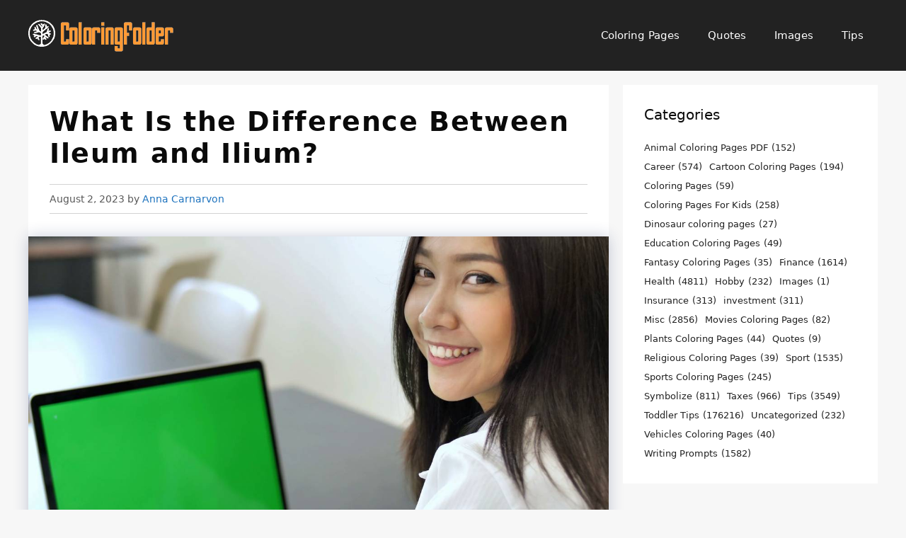

--- FILE ---
content_type: text/html; charset=utf-8
request_url: https://www.google.com/recaptcha/api2/aframe
body_size: 265
content:
<!DOCTYPE HTML><html><head><meta http-equiv="content-type" content="text/html; charset=UTF-8"></head><body><script nonce="xC70tAcrwfJnS8OviI30jA">/** Anti-fraud and anti-abuse applications only. See google.com/recaptcha */ try{var clients={'sodar':'https://pagead2.googlesyndication.com/pagead/sodar?'};window.addEventListener("message",function(a){try{if(a.source===window.parent){var b=JSON.parse(a.data);var c=clients[b['id']];if(c){var d=document.createElement('img');d.src=c+b['params']+'&rc='+(localStorage.getItem("rc::a")?sessionStorage.getItem("rc::b"):"");window.document.body.appendChild(d);sessionStorage.setItem("rc::e",parseInt(sessionStorage.getItem("rc::e")||0)+1);localStorage.setItem("rc::h",'1769581276119');}}}catch(b){}});window.parent.postMessage("_grecaptcha_ready", "*");}catch(b){}</script></body></html>